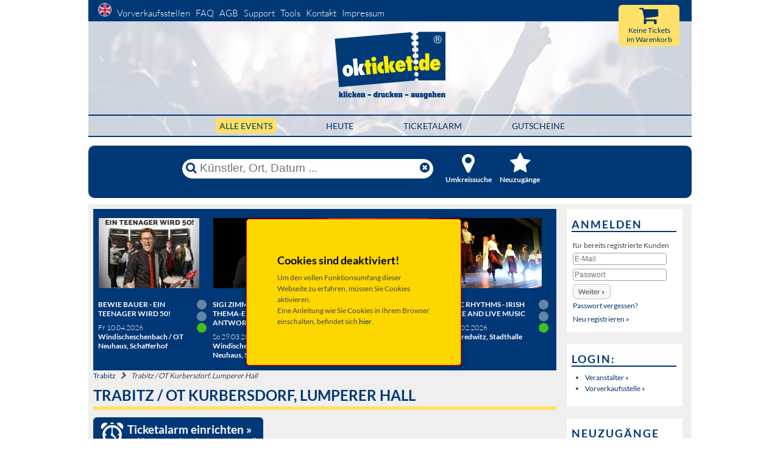

--- FILE ---
content_type: text/html
request_url: https://okticket.de/?eventort_id=2172&startReset=ON&cookiecheck=true
body_size: 11581
content:
<!DOCTYPE html>
<html lang="de">


<!-- stellt die expiretime wieder auf 15min zurueck, sofern noch nicht abgelaufen -->


<head>
	<meta charset="utf-8">
				<title>&raquo; Tickets &raquo;  Trabitz / OT Kurbersdorf, Lumperer Hall</title>
		<META NAME="description" CONTENT="Tickets für Trabitz / OT Kurbersdorf, Lumperer Hall | Tickets selbst ausdrucken - von okticket.de GmbH">
		<META NAME="keywords" content="Trabitz / OT Kurbersdorf, Lumperer Hall, okticket, Ticket, Eintrittskarte, Kartenverkauf, Kartenvorverkauf, VVK, Vorverkaufstelle, Ticketverkauf, Ticketservice, Theater, Konzert, Veranstaltung, Event)">
		<link rel="canonical" href="https://okticket.de/tickets-trabitz-ot-kurbersdorf-lumperer-hall-o2172"/>
					
<meta name="viewport" content="width=device-width, initial-scale=1">
<meta http-equiv="X-UA-Compatible" content="IE=edge" />
<META NAME="AUTHOR" CONTENT="TicketService okticket.de GmbH">
<META NAME="Content-Language" CONTENT="de">
<META NAME="Revisit" CONTENT="After 1 days">
<META NAME="robots" CONTENT="index,follow">
<meta name="google" content="notranslate" />
<!-- Chrome, Firefox OS and Opera -->
<meta name="theme-color" content="#003876">
<!-- Windows Phone -->
<meta name="msapplication-navbutton-color" content="#003876">
<!-- iOS Safari -->
<meta name="apple-mobile-web-app-status-bar-style" content="#003876">
<meta name="verify-v1" content="VA7wtQGsjnfCcNd/1T+H3F2BglU3effhVrgF1m8WmZo=" />





		<link rel="preload" href="https://okticket.de/build/css/one.css?v=1768895907744" as="style" onload="this.onload=null;this.rel='stylesheet'">
	<noscript><link rel="stylesheet" href="https://okticket.de/build/css/one.css?v=1768895907744"></noscript>

	
	<script>
		!function(n){"use strict";n.loadCSS||(n.loadCSS=function(){});var o=loadCSS.relpreload={};if(o.support=function(){var e;try{e=n.document.createElement("link").relList.supports("preload")}catch(t){e=!1}return function(){return e}}(),o.bindMediaToggle=function(t){var e=t.media||"all";function a(){t.addEventListener?t.removeEventListener("load",a):t.attachEvent&&t.detachEvent("onload",a),t.setAttribute("onload",null),t.media=e}t.addEventListener?t.addEventListener("load",a):t.attachEvent&&t.attachEvent("onload",a),setTimeout(function(){t.rel="stylesheet",t.media="only x"}),setTimeout(a,3e3)},o.poly=function(){if(!o.support())for(var t=n.document.getElementsByTagName("link"),e=0;e<t.length;e++){var a=t[e];"preload"!==a.rel||"style"!==a.getAttribute("as")||a.getAttribute("data-loadcss")||(a.setAttribute("data-loadcss",!0),o.bindMediaToggle(a))}},!o.support()){o.poly();var t=n.setInterval(o.poly,500);n.addEventListener?n.addEventListener("load",function(){o.poly(),n.clearInterval(t)}):n.attachEvent&&n.attachEvent("onload",function(){o.poly(),n.clearInterval(t)})}"undefined"!=typeof exports?exports.loadCSS=loadCSS:n.loadCSS=loadCSS}("undefined"!=typeof global?global:this);
	</script>
	

		
	

<style>
	@charset "UTF-8";@media all{*{margin:0;padding:0}option{padding-left:.4em}select{padding:1px}html{height:100%;margin-bottom:1px}body{font-size:100.01%;color:#000;background:#fff;text-align:left}img{border:0 solid}ol,ul{margin:0 0 1em 1em}li{margin-left:.8em;line-height:1.5em}#col1_content,#col2_content,#col3_content,#header{position:relative}#topnav{text-align:right}#header #topnav{position:absolute;top:10px}#header,#main{clear:both}#col1{float:left;width:200px}#col2{float:right;width:200px}#col3{width:auto;margin:0 200px}.clearfix:after{content:".";display:block;font-size:0;height:0;clear:both;visibility:hidden}.clearfix{display:block}#ie_clearing{display:none}}@media screen,projection{body{background:#fff;text-align:left}.page_margins{text-align:left;margin:0 auto;min-width:990px;max-width:80em}.page{padding:0}#header{background:url(images/header/header_pic.jpg);border:none;border-bottom:1px solid #c5c5c5;height:190px;padding:0;margin-bottom:10px;margin-top:34px}#header #topnav{background-color:#003876;clear:both;display:block;float:left;font-size:125%;height:30px;left:0;padding-top:5px;position:absolute;text-align:left;top:-34px;width:100%}#header #headerlogo{padding-top:15px;text-align:center;margin-bottom:18px}#header #header_cart_resume{right:20px;position:absolute;top:-26px;background-color:#ffe167;width:100px;height:34px;border-radius:6px;text-align:center;padding-top:34px;font-size:100%}#header #header_cart_button{right:55px;position:absolute;top:-25px}#header #header_cart_button i{font-size:280%}#nachoben{position:fixed;width:30px;right:0;bottom:0}#nachoben a{font-size:240%;display:block;margin-bottom:15px;margin-left:-52px}#topnav{color:#aaa;background:0 0}#main{padding:0;width:990px}#main_nav_new{margin-left:auto;margin-right:auto;border-top:2px solid #003776;border-bottom:2px solid #003776;padding:6px 0}.main_nav_h{text-align:center;margin:0}.nav_f{margin-left:80px}.activ_filterbutton{background:#ffe167;padding:4px 6px;border-radius:6px}.activ_filterbutton a{text-decoration:none!important}#main_nav_new ul li{height:60px;display:inline;font-size:120%;text-transform:uppercase}#col1{width:760px}#col2,#col2_content{display:none}#col3{margin-left:767px;margin-right:0}#col3_content{padding-left:10px;padding-right:0}#topnav a{color:#fff;margin-left:6px;font-weight:200;margin-bottom:4px}#topnav a img{margin-left:10px;border:1px solid #fff;border-radius:50%}#HauptFilter{background-color:transparent;float:left;font-size:93%;line-height:normal;margin-left:auto;margin-right:auto;border-bottom:0 solid #000;font-weight:400;position:relative;width:578px}#HauptFilter li{display:inline;margin:0;padding:0;list-style:none}#HauptFilter a{float:left;margin-right:4px;padding:0;text-decoration:none}#HauptFilter a span{background:#efefef;color:#0a284f;display:block;float:left;padding:0 8px;margin-bottom:10px;white-space:nowrap;border-radius:10px}#HauptFilter .current a{background-position:0 0;border-width:0}#HauptFilter .current a span{background:#ffe066;color:#0a284f;font-weight:700}}@media all{html *{font-size:100.01%}body{font-family:Lato,Helvetica,sans-serif;font-size:75%;color:#444}.menu-button{position:fixed;z-index:1000;margin:1em;padding:0;width:2.5em;height:2.25em;border:none;text-indent:2.5em;font-size:1.5em;color:transparent;background:0 0;display:none}.menu-button::before{position:absolute;top:.5em;right:.5em;bottom:.5em;left:.5em;background:linear-gradient(#373a47 20%,transparent 20%,transparent 40%,#373a47 40%,#373a47 60%,transparent 60%,transparent 80%,#373a47 80%);content:''}.close-button{width:1em;height:1em;position:absolute;right:1em;top:1em;overflow:hidden;text-indent:1em;font-size:.75em;border:none;background:0 0;color:transparent}.close-button::after,.close-button::before{content:'';position:absolute;width:3px;height:100%;top:0;left:50%;background:#bdc3c7}.close-button::before{-webkit-transform:rotate(45deg);transform:rotate(45deg)}.close-button::after{-webkit-transform:rotate(-45deg);transform:rotate(-45deg)}.logo_mobile{display:none}.headerlike,h1,h2{font-family:Lato,Helvetica,sans-serif;font-weight:700;color:#000;margin:.3em 0 .5em}h1{font-size:175%}h2{font-size:150%}ol,ul{line-height:1.5em;margin:0 0 1em 1em}ul li{list-style-type:disc}ol li{list-style-type:decimal}li{margin-left:.8em;line-height:1.5em}p{line-height:1.5em;margin:0 0 1em}b{font-weight:700}i{font-style:italic}.hide{display:none}.align_left{text-align:left}.nullBorder{border:none}.showOnResponsive{display:none}input,select{background-color:#fff;border:1px solid #a5a193}a.button_hervorheben,button.button_hervorheben{border:2px solid #003776;font-size:125%;padding:4px 14px;border-radius:6px}a{color:#036;background:0 0;text-decoration:none}.markresult_header{margin-left:0;padding-left:0;padding-bottom:4px;text-transform:uppercase;border-bottom:6px solid #ffe167;font-size:200%;color:#003776}.tour-header{margin-left:0}#Clearfix,.endFloat{clear:both}td{padding:0}.modal{display:none;position:fixed;z-index:1000;top:0;left:0;height:100%;width:100%;background:url(images/loading.gif) 50% 50% no-repeat rgba(255,255,255,.8)}#searchBox .sb_line{display:table;width:100%;margin-top:3px}#searchBox input{font-size:240%;padding:0}#searchBox button{font-size:240%;background-color:transparent;border:none;padding:0 5px;color:#003776}#searchBox .sb_submit{display:table-cell;width:1%}#searchBox .sb_input{display:table-cell;width:100%}#searchBox .sb_input input{display:table-cell;color:#003776;width:99%;border:none;outline:0}#searchBox .sb_input input::-ms-clear{display:none}#searchBox .sb_reset{display:table-cell;width:1%}#main{margin:0;background:#efefef;border:none}.main-center-content{padding:8px 15px 15px 8px;margin:0}.searchItem{background:#fff;margin-top:10px;padding:0 0 1px;margin-bottom:7px;position:relative}.event_short_cut{width:100%;margin:0 0 12px}.event_short_cut_bild{width:160px;margin:0;vertical-align:top;padding:4px}.event_short_cut_text{width:auto;vertical-align:top}.event_short_cut_symbols{width:25px;vertical-align:top;text-align:center}.event_short_cut_info{width:165px;padding-top:20px;vertical-align:top}.event_short_cut_content{padding:0;position:relative;margin:0}.event_short_cut_ampel{width:32px;padding-top:.3em;margin-top:16px}.event_short_cut_info .event_short_cut_content{padding-left:.5em}.event_short_cut_title{font-size:116.67%;font-weight:700;text-decoration:none;border-bottom:2px solid #003777;padding-bottom:3px}.event_short_cut_title span{font-weight:400}.summery{font-size:140%}.event_short_cut_group{margin-top:4px;margin-bottom:4px}.event_short_cut_zeitort{padding-top:4px;margin-bottom:4px}.event_short_cut_date{padding-bottom:3px;font-size:90%;margin-top:10px;font-weight:400}.event_short_cut_neu_schild{position:absolute;margin-top:-5px;margin-left:-5px;z-index:49}.event_short_cut_abgesagt_schild{position:absolute;margin-top:5px;margin-left:5px;z-index:49}.event_short_cut_kaufen{position:relative;background:#003776;border-radius:6px;padding:6px 6px 8px;margin:10px 10px 0 0}.event_short_cut_kaufen a{color:#fff;font-size:130%;text-decoration:none}.event_short_cut_kaufen i{margin-right:4px}i.fa.fa-external-link{margin-right:5px}.infobox_rechts{background:#fff;border:none;padding:8px 10px 8px 8px;margin-bottom:20px;line-height:22px}.infobox_rechts h2{color:#003776;text-transform:uppercase;font-weight:700;letter-spacing:2px;border-bottom:2px solid #003776;font-size:150%}#cockpit{position:relative;display:block;background:#003776;margin-top:14px;margin-bottom:10px;border-radius:10px}#cockpit_head{height:65px;margin-left:auto;margin-right:auto;width:683px}#cockpit_head #stichwortsuche,#cockpit_head .cockpit_head_button{float:left}.filter_img{font-size:300%!important;text-align:center}#cockpit_head #stichwortsuche{padding:22px 0 0}#cockpit_head .cockpit_head_button{width:11%;padding:11px 0 10px 10px;text-align:center}#searchBox{background:#fff;padding:0;border:1px solid #fff;width:410px;height:30px;border-radius:25px;box-shadow:none;margin-right:10px}#cockpit_head .cockpit_head_button a{position:relative;background-repeat:no-repeat;display:block;margin:0}#cockpit_filter{position:relative;background-color:transparent;clear:both;width:683px;margin-left:auto;margin-right:auto}#cockpit_filter .filterzeile{padding:2px 2px 2px 0;clear:both;display:block;height:22px}#cockpit_neusuche .filtertitel{padding-top:.2em}.filterzeile DIV{float:left}.filterzeile SPAN{padding:0 .5em;color:#fff}.filterzeile SPAN input,.filterzeile SPAN select{height:19px;vertical-align:bottom;border-radius:12px;border:none;padding-left:10px}.plz_submit{padding:0 8px 0 6px;background-color:#fff;font-weight:700;color:#003776!important}#cockpit_filter .filtertitel{color:#fff;display:inline-block;font-size:120%;width:120px;font-weight:700}.filter_title{color:#fff;font-weight:700;margin:0}#cockpit_kategoriefilter{display:block;margin-left:auto;margin-right:auto;width:683px;margin-top:6px}#stichwortsuche{border:none;background:0 0;font-size:8px}#cockpit_umkreissuche{position:relative;padding-bottom:10px}.eventwerbung{position:relative}.col_left{position:relative;display:block;width:24.9%;height:100%;float:left}.divrow{position:relative;overflow:hidden;width:auto;padding:.7em 0 0 .7em;margin-bottom:.7em}.eventwerbung_image{border:1px solid #003577;margin-bottom:15px;margin-right:15px}.eventwerbung_ampel{margin-right:10px;width:16px;float:right}.eventwerbung_imagediv{float:left;padding-right:0;padding-top:5px;position:relative}.eventwerbung_imagediv img{border:1px solid #003577}.eventwerbung_imagediv a img{border:1px solid #003577;width:165px;height:115px;background-color:#205896}.eventwerbung_NeuBild{position:absolute;left:-5px;top:0;border:0}.eventwerbung_BoxBackground{background:#003777;padding-bottom:10px;border:none}.event_short_cut_bild img.event_img{width:150px;height:105px;background-color:#f4f4f4}.fullWidth{width:100%}.button_hervorheben{background-color:#003879!important;color:#fff!important;hyphens:auto;white-space:normal}.programm_titel{text-shadow:none;padding-bottom:8px}.programm_titel a{color:#fff;text-transform:uppercase;font-weight:700}.programm_datum_ort{color:#fff;font-weight:300}form#formboxlogin input[type=password],form#formboxlogin input[type=text]{font-size:100%;margin:0 5px 5px 0;padding:2px;-webkit-border-radius:4px;-moz-border-radius:4px;border-radius:4px;background:-moz-linear-gradient(top,#fff,#f7f7f7);background:-ms-linear-gradient(top,#fff,#f7f7f7)}.eventwerbung_imagediv .event_short_cut_abgesagt_schild{top:15px}#header #header_cart_button img{max-width:100%}.loading-indicator{border:6px solid #d2d2d2;border-radius:50%;border-top:6px solid #003876;width:20px;height:20px;-webkit-animation:1.5s linear infinite loading-spinner;animation:1.5s linear infinite loading-spinner;margin:0 auto}@-webkit-keyframes loading-spinner{0%{-webkit-transform:rotate(0)}100%{-webkit-transform:rotate(360deg)}}@keyframes loading-spinner{0%{transform:rotate(0)}100%{transform:rotate(360deg)}}.corona-image{grid-area:corona-image;margin:auto}.corona-text{grid-area:corona-text;margin:auto}.kulturpass-banner{max-width:100%!important;width:100%;display:block}.kulturpass-logo-shop{margin-top:10px;margin-right:10px;text-align:center}.kulturpass-logo-shop img{max-width:100%;width:70%}.micromodal-slide .modal-container,.micromodal-slide .modal-overlay{transform:translateZ(0)!important;-webkit-font-smoothing:subpixel-antialiased!important}}@font-face{font-family:Lato;font-display:swap;font-style:normal;font-weight:300;src:url(build/webfonts/lato-v14-latin-ext_latin-300.eot);src:local('Lato Light'),local('Lato-Light'),url(build/webfonts/lato-v14-latin-ext_latin-300.eot?#iefix) format('embedded-opentype'),url(build/webfonts/lato-v14-latin-ext_latin-300.woff2) format('woff2'),url(build/webfonts/lato-v14-latin-ext_latin-300.woff) format('woff'),url(build/webfonts/lato-v14-latin-ext_latin-300.ttf) format('truetype'),url(build/webfonts/lato-v14-latin-ext_latin-300.svg#Lato) format('svg')}@font-face{font-family:Lato;font-display:swap;font-style:normal;font-weight:400;src:url(build/webfonts/lato-v14-latin-ext_latin-regular.eot);src:local('Lato Regular'),local('Lato-Regular'),url(build/webfonts/lato-v14-latin-ext_latin-regular.eot?#iefix) format('embedded-opentype'),url(build/webfonts/lato-v14-latin-ext_latin-regular.woff2) format('woff2'),url(build/webfonts/lato-v14-latin-ext_latin-regular.woff) format('woff'),url(build/webfonts/lato-v14-latin-ext_latin-regular.ttf) format('truetype'),url(build/webfonts/lato-v14-latin-ext_latin-regular.svg#Lato) format('svg')}@font-face{font-family:Lato;font-display:swap;font-style:normal;font-weight:700;src:url(build/webfonts/lato-v14-latin-ext_latin-700.eot);src:local('Lato Bold'),local('Lato-Bold'),url(build/webfonts/lato-v14-latin-ext_latin-700.eot?#iefix) format('embedded-opentype'),url(build/webfonts/lato-v14-latin-ext_latin-700.woff2) format('woff2'),url(build/webfonts/lato-v14-latin-ext_latin-700.woff) format('woff'),url(build/webfonts/lato-v14-latin-ext_latin-700.ttf) format('truetype'),url(build/webfonts/lato-v14-latin-ext_latin-700.svg#Lato) format('svg')}@font-face{font-family:FontAwesome;font-display:swap;src:url(build/font-awesome/fonts/fontawesome-webfont.eot);src:url(build/font-awesome/fonts/fontawesome-webfont.eot?#iefix) format('embedded-opentype'),url(build/font-awesome/fonts/fontawesome-webfont.woff2) format('woff2'),url(build/font-awesome/fonts/fontawesome-webfont.woff) format('woff'),url(build/font-awesome/fonts/fontawesome-webfont.ttf) format('truetype'),url(build/font-awesome/fonts/fontawesome-webfont.svg#fontawesomeregular) format('svg');font-weight:400;font-style:normal}.fa{display:inline-block;font:14px/1 FontAwesome;font-size:inherit;text-rendering:auto;-webkit-font-smoothing:antialiased;-moz-osx-font-smoothing:grayscale}.fa-search:before{content:"\f002"}.fa-star:before{content:"\f005"}.fa-times:before{content:"\f00d"}.fa-map-marker:before{content:"\f041"}.fa-times-circle:before{content:"\f057"}.fa-eye:before{content:"\f06e"}.fa-shopping-cart:before{content:"\f07a"}.fa-external-link:before{content:"\f08e"}.fa-arrow-circle-up:before{content:"\f0aa"}.fa-ticket:before{content:"\f145"}@-ms-viewport{width:device-width}@media (min-width:990px){.close-button{display:none}}@media (max-width:1170px){#nachoben{z-index:1000;margin-bottom:6px;margin-left:0;right:6px}#nachoben a{display:inline;margin-bottom:0;margin-left:0;padding:0 4px}}@media (max-width:1070px){#nachoben{margin-bottom:0;margin-left:0;right:0}#nachoben a{background-color:rgba(180,180,180,.5)}}@media (max-width:990px){.close-button{display:none}.page_margins{min-width:40%}#header{width:100%;height:auto}#cockpit_head .cockpit_head_button{margin:11px 0 0;width:5%}.filter_title{display:none}#header #headerlogo{height:90px}#header #headerlogo a img{height:100%}#cockpit_head,#cockpit_kategoriefilter{margin-left:auto;margin-right:auto;width:592px}#main_nav_new ul{font-size:100%}#main_nav_new{padding:8px 0 6px}.nav_f{margin-left:40px}#col3{display:none}#col1{width:100%}.main-center-content{padding:0}#main{width:100%;border:0}img{max-width:84%}#cockpit{margin:0 8px 10px}#cockpit_filter{width:593px}#header #topnav{left:0;margin-bottom:8px}#topnav{text-align:left}.searchItem{border-top:2px solid #efefef;margin-left:4px}#nachoben,.markresult_header{margin-left:8px}}@media (max-width:800px){.close-button{display:none}td{-ms-hyphens:auto;-moz-hyphens:auto;-webkit-hyphens:auto;hyphens:auto}}@media (max-width:650px){#header{border:0;margin-top:0}#header #headerlogo{height:60px;padding-top:0!important;margin-top:-60px;margin-bottom:8px}.logo_desktop{display:none}.logo_mobile{display:inline-block}body,input{font-size:13px}#cockpit_head_button1,#cockpit_head_button2{display:none}#header #header_cart_button{margin-top:16px;z-index:1;right:20px}#header #header_cart_resume{width:55px;height:17px;top:12px}#header #header_cart_button i,#header #header_cart_button img{margin-top:24px;margin-right:12px}.fa-shopping-cart{float:right}#cockpit_kategoriefilter{display:none}#cockpit_head #stichwortsuche,#cockpit_head .cockpit_head_button{float:none}#cockpit_head{height:auto;width:auto;padding:9px}.event_short_cut_bild{padding:0}.event_short_cut_info{width:100px}.event_short_cut_kaufen a{font-size:92%}.event_short_cut_kaufen i{display:none}.summery{font-size:120%}.event_short_cut_title{margin-bottom:0!important}.location{font-size:80%!important}.event_short_cut_ampel{font-size:70%;margin-top:10px}#cockpit_head #stichwortsuche{padding:6px 4px}#cockpit_filter,.eventwerbung,i.fa.fa-external-link{display:none}#searchBox{width:100%}.menu-button{position:relative;z-index:1000;margin:0 11px 26px;padding:0;width:2.5em;height:2.25em;border:none;text-indent:2.5em;font-size:1.5em;color:transparent;background:0 0;display:block}.menu-wrap{position:fixed;height:100%;left:0;top:0;z-index:7002;width:230px;background-color:#003876;opacity:.95;padding:2.5em 1.5em 0;font-size:1.15em;-webkit-transform:translate3d(-320px,0,0);transform:translate3d(-320px,0,0)}#topnav a{color:#fff;display:list-item;list-style-type:none;margin-left:18px}#topnav img{margin:42px 0 0;padding-left:0!important}.modal{z-index:7000}.markresult_header{font-size:150%}}@media (max-width:500px){#main_nav_new ul{font-size:70%}.nav_f{margin-left:14px}#cockpit_kategoriefilter,.event_short_cut_info,.eventwerbung{display:none}#searchBox{display:flex;margin-left:auto;margin-right:auto}#stichwortsuche{border:none;background:0 0;font-size:8px}.event_short_cut_zeitort{border-bottom:0}.event_short_cut_shorttext{display:none}.event_short_cut_bild img.event_img{width:120px;height:84px;max-width:100%}.event_short_cut_bild{width:125px}#topnav span{display:block;margin-bottom:10px;line-height:1.6em}#header{border:0}.event_short_cut_title{margin-bottom:10px}a.button_hervorheben,button.button_hervorheben{font-size:90%;padding:10px 14px}.showOnResponsive{display:block}.markresult_header{font-size:130%}.kulturpass-logo-shop-mobile{margin-right:0}}@media (max-width:400px){.event_short_cut_ampel img{width:10px}.event_short_cut_ampel,.event_short_cut_symbols{width:20px}.summery{font-size:115%}}@keyframes loading-spinner{0%{transform:rotate(0)}100%{transform:rotate(360deg)}}@media (max-width:650px){.kulturpass-banner-mobile{display:block}.kulturpass-banner-desktop{display:none}}@media (min-width:651px){.kulturpass-banner-mobile{display:none}.kulturpass-banner-desktop{display:block}}@media (min-width:501px){.kulturpass-logo-shop-mobile{display:none}}.modal{font-family:-apple-system,BlinkMacSystemFont,avenir next,avenir,helvetica neue,helvetica,ubuntu,roboto,noto,segoe ui,arial,sans-serif}.modal-overlay{position:fixed;top:0;left:0;right:0;bottom:0;background:rgba(0,0,0,.6);display:flex;justify-content:center;align-items:center}.modal-container{background-color:#fff;padding:30px;max-width:500px;max-height:100vh;border-radius:4px;overflow-y:auto;box-sizing:border-box}@keyframes mmfadeOut{from{opacity:1}to{opacity:0}}@keyframes mmslideOut{from{transform:translateY(0)}to{transform:translateY(-10%)}}.micromodal-slide{display:none}.micromodal-slide[aria-hidden=true] .modal-overlay{animation:.3s cubic-bezier(0,0,.2,1) mmfadeOut}.micromodal-slide[aria-hidden=true] .modal-container{animation:.3s cubic-bezier(0,0,.2,1) mmslideOut}.micromodal-slide .modal-container,.micromodal-slide .modal-overlay{will-change:transform}
</style>


<!--[if lte IE 7]>
<link href="https://okticket.de/css/patches/patch_my_layout.css" rel="stylesheet" type="text/css" >
<![endif]-->

	<script>
		<!--
		var SessID = "";
		// -->
	</script>



	<script src="https://okticket.de/build/js/one_de.js?v=1768895907744" defer></script>

	<!-- FUNCTION: DOM READY TRIGGER DOMContentLoaded -->
	
	<script><!--
		function bindReady(e){var n=!1;function d(){n||(n=!0,e())}if(document.addEventListener)document.addEventListener("DOMContentLoaded",d,!1);else if(document.attachEvent){try{var t=null!==window.frameElement?TRUE:FALSE}catch(e){}if(document.documentElement.doScroll&&!t){!function t(){if(!n)try{document.documentElement.doScroll("left"),d()}catch(e){setTimeout(t,10)}}()}document.attachEvent("onreadystatechange",function(){"complete"===document.readyState&&d()})}if(window.addEventListener)window.addEventListener("load",d,!1);else if(window.attachEvent)window.attachEvent("onload",d);else{var o=window.onload;window.onload=function(){o&&o(),d()}}}var readyList=[];function onReady(e){readyList.length||bindReady(function(){for(var e=0;e<readyList.length;e++)readyList[e]()}),readyList.push(e)}
		// USAGE: onReady( alert("DOM loaded") );
		// -->
	</script>
	




    	<script><!--
		onReady( function(){
				loadDocumentReadyScripts();
			}
		);
	// -->
	</script>





<link rel="shortcut icon" href="https://okticket.de/favicon.ico" type="image/x-icon" />
<link rel="apple-touch-icon" href="https://okticket.de/images/apple-touch-icon.png" />
<link rel="apple-touch-icon" sizes="57x57" href="https://okticket.de/images/apple-touch-icon-57x57.png" />
<link rel="apple-touch-icon" sizes="72x72" href="https://okticket.de/images/apple-touch-icon-72x72.png" />
<link rel="apple-touch-icon" sizes="76x76" href="https://okticket.de/images/apple-touch-icon-76x76.png" />
<link rel="apple-touch-icon" sizes="114x114" href="https://okticket.de/images/apple-touch-icon-114x114.png" />
<link rel="apple-touch-icon" sizes="120x120" href="https://okticket.de/images/apple-touch-icon-120x120.png" />
<link rel="apple-touch-icon" sizes="144x144" href="https://okticket.de/images/apple-touch-icon-144x144.png" />
<link rel="apple-touch-icon" sizes="152x152" href="https://okticket.de/images/apple-touch-icon-152x152.png" />
<link rel="apple-touch-icon-precomposed" href="https://okticket.de/images/apple-touch-icon-precomposed.png"/>
<link rel="search" type="application/opensearchdescription+xml" href="https://okticket.de/Utils/searchPlugin.xml" title="okticket.de" />





</head>




<body lang="de">
	<div class="page_margins">
	  <div class="page">
			<div id="header" role="banner">
				<div id="nav_container" class="menu-wrap" role="navigation">
	<div id="topnav">
		<span>
					<a rel="nofollow" href="?setlang=en"><img src="images/en.png" alt="English" title="Set language to English" class="set_lang"></a>
				<a href="vvks.php">Vorverkaufsstellen</a>
		<a href="faq.php">FAQ</a>
		<a href="agb.php">AGB</a>
		<a href="https://support.okticket.de" target="_blank">Support</a>
		<a href="tools.php">Tools</a>
        		<a href="kontakt.php">Kontakt</a>
		<a href="impressum.php">Impressum</a>

			<span class="showOnResponsive" />
				<br />
									<a href="anmelden.php">Anmelden</a>
							</span>
		</span>
	</div>
	<button class="close-button responsive_menu_buttons" id="close-button">Menü schließen</button>
</div>
<button id="open-button" class="menu-button responsive_menu_buttons">Menü</button>

<div id="headerlogo">
	<a href="index.php?startReset=on" rel="bookmark">
					<img class="logo_desktop nullBorder" src="https://okticket.de/build/precompressed/okticket_Claim_RGB.svg" width="185px" alt="Start okticket.de">
			<img class="logo_mobile nullBorder" src="https://okticket.de/build/precompressed/okticket_ohneClaim_RGB.svg" width="193px" alt="Start okticket.de">
		   	</a>
</div>


<div id="main_nav_new">
		<ul class="main_nav_h">
		  <li class="nav_f activ_filterbutton" style="margin-left: 0;"><a href="index.php?startReset=ON">Alle Events</a></li>
		  <li class="nav_f "><a href="heute.php?startReset=on">HEUTE</a></li>
		  <li class="nav_f "><a href="ticketalarm.php">Ticketalarm</a></li>
		  <li class="nav_f "><a href="gutschein.php">Gutscheine</a></li>
		</ul>
</div>

        						<a id="header_cart_resume_a_href" href='#'>
			<div id="header_cart_resume">
		   		<br />Warenkorb
	   		</div>
			<div id="header_cart_button">
		   		<i id="cartButton_cartEmpty" class="fa fa-shopping-cart" title="Keine Tickets<BR>im Warenkorb"></i>
		   		<img id="cartButton_cartFull" src="images/cart_fill.png" width="32px" alt="Ihr Warenkorb" title="Warenkorb anzeigen" class="nullBorder hide">
	   		</div>
	   	</a>

        	</div>

							<div id="cockpit" role="search">
	<div id="cockpit_head">
		<div id="stichwortsuche">
			<form id="searchBox"  action="index.php" name="searchlist" method="get">
				<div class="sb_line">
					<div class="sb_submit">
						<button class="search-submit" type="submit" title="Suche">
							<i class="fa fa-search"></i>
						</button>
					</div>
					<div class="sb_input">
						<input class="search-input" type="text" value="" name="searchexpression" id="searchexpression" placeholder="Künstler, Ort, Datum ..." title="Künstler, Ort, Datum ..." aria-label="Künstler, Ort, Datum ..." />
					</div>
					<div class="sb_reset">
						<button class="search-reset" type="reset" aria-label="Reset">
							<i class="fa fa-times-circle"></i>
						</button>
					</div>
				</div>
			</form>
		</div>

		<div id="cockpit_head_button1">
			<div class="cockpit_head_button ">
				<a href='#'>
					<p class="filter_title"><i class="fa fa-map-marker filter_img"></i><br />Umkreissuche</p>
				</a>
			</div>
		</div>
		<div id="cockpit_head_button2" >
			<div class="cockpit_head_button ">
				<a href='#'>
					<p class="filter_title"><i class="fa fa-star filter_img"></i><br />Neuzug&auml;nge</p>
				</a>
			</div>
		</div>
        
	</div>

			<div id="cockpit_filter">

			<div id="cockpit_umkreissuche" class="filterzeile" style="display:none;">
				<FORM>
					<div class="closebutton">
						<a href='#' title="Umkreissuche schliessen"><i class="fa fa-times cp_close" style="color: #fff; font-size: 180%;"></i></a>
					</div>
					<SPAN class="filtertitel">Umkreissuche</SPAN>
					<SPAN>
						<select name="umkreisKM" aria-label="Umkreissuche">
												  						  						    		<option value="15">bis 15 km</option>
						    						  												  						  						    		<option value="30">bis 30 km</option>
						    						  												  						  						    		<option value="60">bis 60 km</option>
						    						  												  						  						    		<option value="100">bis 100 km</option>
						    						  											    </select>
					    <SPAN></SPAN>
					</SPAN>
					<SPAN>
					    							<input onblur="if(this.value=='') this.value='Ihre PLZ eingeben...'" onclick="this.value=''" value="Ihre PLZ eingeben..." type="text" name="umkreisPLZ" MAXLENGTH="5" title="PLZ eingeben" aria-label="PLZ eingeben"><SPAN></SPAN>
												<input class="plz_submit" type=submit value='Suche'/><SPAN></SPAN>
					</SPAN>
				</FORM>
			</div>

			<div id="cockpit_neusuche" class="filterzeile" style="display:none;">
				<div class="closebutton">
						<a href='#' title="Neuzug&auml;nge anzeigen schliessen"><i class="fa fa-times cp_close" style="color: #fff; font-size: 180%;"></i></a>
				</div>
				<SPAN class="filtertitel">Neuzug&auml;nge</SPAN>
				<SPAN>
					nur Neuzug&auml;nge werden angezeigt
				</SPAN>
			</div>

            
			<div id="cockpit_kategoriefilter" class="clearfix">
						
	
	<div id="filterrahmen" class="clearfix">
					<ul id="HauptFilter" class="clearfix">
																															</ul>
		

			</div>

			<div id="Clearfix"></div>
				</div>
		</div>
	</div>
			
			
				            	

        	<div id="main" role="main">
        		<div class="main-center-content">
        		<div id="col1">
  					<div id="col1_content" class="clearfix">

  						    <div id="noJavascript">
                    <H2>Cookies sind deaktiviert!</H2>
            <p>
                Um den vollen Funktionsumfang dieser Webseite zu erfahren, m&uuml;ssen Sie Cookies aktivieren.<br>
                Eine Anleitung wie Sie Cookies in Ihrem Browser einschalten, befindet sich
                <a rel="nofollow" href="cookies.php?hideCookieAlert=true" target="_blank">hier</a>.
            </p>
                    </div>

    

							
							
							
							
	





			<div class='eventwerbung'><div class='eventwerbung_BoxBackground'>
		<div class="divrow">
											<div class="col_left">
					<div class="eventwerbung_imagediv">
			    <a href='tickets-bewie-bauer-ein-teenager-wird-50-windischeschenbach-ot-neuhaus-schafferhof-2026-04-10-e51907?ew=ON'><img src="https://img.okticket.de/coolwebp-B-165-event_image_51907.jpg" class='eventwerbung_image' alt='Bewie Bauer - Ein Teenager wird 50!'></a>
						<div class="eventwerbung_NeuBild">
																												
						</div>
						<div class="event_short_cut_abgesagt_schild">
																																			
						</div>
					</div>

																									<img src="images/ampel_gruen.png" title="es gibt noch genügend Tickets" alt="Ampel zeigt grün es gibt noch genügend Tickets" class="eventwerbung_ampel">

					<div class="programm_titel"><a href='tickets-bewie-bauer-ein-teenager-wird-50-windischeschenbach-ot-neuhaus-schafferhof-2026-04-10-e51907?ew=ON'>Bewie Bauer - Ein Teenager wird 50!</a></div>

					<div class="programm_datum_ort">
											<!-- Einzeltermin -->
						Fr 10.04.2026
										</div>
					<div class="programm_datum_ort">
						<b>Windischeschenbach / OT Neuhaus, Schafferhof &nbsp;</b>
					</div>
				</div>
			
											<div class="col_left">
					<div class="eventwerbung_imagediv">
			    <a href='tickets-sigi-zimmerschied-kein-thema-eine-deutsche-antwort-windischeschenbach-ot-neuhaus-schafferhof-2026-03-29-e53417?ew=ON'><img src="https://img.okticket.de/coolwebp-B-165-event_image_53417.jpg" class='eventwerbung_image' alt='Sigi Zimmerschied:Kein Thema-Eine deutsche Antwort'></a>
						<div class="eventwerbung_NeuBild">
																												
						</div>
						<div class="event_short_cut_abgesagt_schild">
																																			
						</div>
					</div>

																									<img src="images/ampel_gelb.png" title="Tickets gehen zur Neige" alt="Ampel zeigt gelb Tickets gehen zur Neige" class="eventwerbung_ampel">

					<div class="programm_titel"><a href='tickets-sigi-zimmerschied-kein-thema-eine-deutsche-antwort-windischeschenbach-ot-neuhaus-schafferhof-2026-03-29-e53417?ew=ON'>Sigi Zimmerschied:Kein Thema-Eine deutsche Antwort</a></div>

					<div class="programm_datum_ort">
											<!-- Einzeltermin -->
						So 29.03.2026
										</div>
					<div class="programm_datum_ort">
						<b>Windischeschenbach / OT Neuhaus, Schafferhof &nbsp;</b>
					</div>
				</div>
			
											<div class="col_left">
					<div class="eventwerbung_imagediv">
			    <a href='tickets-ladystrings-streichquartett-deggendorf-kapuzinerstadl-2026-02-05-e53971?ew=ON'><img src="https://img.okticket.de/coolwebp-B-165-event_image_53971.jpg" class='eventwerbung_image' alt='Ladystrings - Streichquartett'></a>
						<div class="eventwerbung_NeuBild">
																												
						</div>
						<div class="event_short_cut_abgesagt_schild">
																																			
						</div>
					</div>

																									<img src="images/ampel_gruen.png" title="es gibt noch genügend Tickets" alt="Ampel zeigt grün es gibt noch genügend Tickets" class="eventwerbung_ampel">

					<div class="programm_titel"><a href='tickets-ladystrings-streichquartett-deggendorf-kapuzinerstadl-2026-02-05-e53971?ew=ON'>Ladystrings - Streichquartett</a></div>

					<div class="programm_datum_ort">
											<!-- Einzeltermin -->
						Do 05.02.2026
										</div>
					<div class="programm_datum_ort">
						<b>Deggendorf, Kapuzinerstadl&nbsp;</b>
					</div>
				</div>
			
											<div class="col_left">
					<div class="eventwerbung_imagediv">
			    <a href='tickets-celtic-rhythms-irish-dance-and-live-music-marktredwitz-stadthalle-2026-02-26-e55396?ew=ON'><img src="https://img.okticket.de/coolwebp-B-165-event_image_55396.jpg" class='eventwerbung_image' alt='Celtic Rhythms - irish Dance and LIVE Music'></a>
						<div class="eventwerbung_NeuBild">
																												
						</div>
						<div class="event_short_cut_abgesagt_schild">
																																			
						</div>
					</div>

																									<img src="images/ampel_gruen.png" title="es gibt noch genügend Tickets" alt="Ampel zeigt grün es gibt noch genügend Tickets" class="eventwerbung_ampel">

					<div class="programm_titel"><a href='tickets-celtic-rhythms-irish-dance-and-live-music-marktredwitz-stadthalle-2026-02-26-e55396?ew=ON'>Celtic Rhythms - irish Dance and LIVE Music</a></div>

					<div class="programm_datum_ort">
											<!-- Einzeltermin -->
						Do 26.02.2026
										</div>
					<div class="programm_datum_ort">
						<b>Marktredwitz, Stadthalle&nbsp;</b>
					</div>
				</div>
			
					</div>
		<div class=endFloat></div>
		</div></div>
	

	<div class="breadcrumb-navi">
		<ul class='main-navi-breadcrumb'><li>	<a href='https://okticket.de/tickets-trabitz-p92724'>Trabitz</a></li><li>Trabitz / OT Kurbersdorf, Lumperer Hall</li></ul>		
	</div>
	<script type="application/ld+json">
[
{"@context":"http://schema.org","@type":"BreadcrumbList","itemListElement":[{"item":{"@id":"https://okticket.de/tickets-trabitz-p92724","name":"Trabitz"},"@type":"ListItem","position":1},{"item":{"@id":"https://okticket.de/tickets-trabitz-ot-kurbersdorf-lumperer-hall-o2172","name":"Trabitz / OT Kurbersdorf, Lumperer Hall"},"@type":"ListItem","position":2}]}
]
</script>
	

	<h1 class="markresult_header">Trabitz / OT Kurbersdorf, Lumperer Hall</h1>


	<a class="ticketalarmButton" href="https://www.okticket.de/ticketalarm.php?action=addrules&tar_search[]=ort_id|2172"><span><b>Ticketalarm einrichten &raquo;</b><BR/> Trabitz / OT Kurbersdorf, Lumperer Hall</span></a>	



<!-- JSON+LD -->


	<div class="noEvents">
	<br /><br />
	<h2><strong>Derzeit (noch) keine Veranstaltungen</strong> im Vorverkauf!</h2>
	<br /><br />
</div>

<!-- nur bei Suche und gescheitert -->




			<div class="bgbox">
			<h2><i class="fa fa-info-circle"></i> Informationen zu Trabitz / OT Kurbersdorf, Lumperer Hall</h2>
			<p>
				Derzeit liegen uns keinerlei Informationen vor.<br />
				Geplante oder zukünftige Veranstaltungen sind uns aktuell nicht bekannt bzw. sind ggf. in der Vorbereitungsphase.<br />
				Besuchen Sie uns später nochmals.
				<BR/>
				<BR/>
				<a href="index.php" class="littleButton">Weiter zur Startseite &raquo;</a><BR/>
			</p>
		</div>

		<div class="bgbox">
			<h2><i class="fa fa-search"></i> Externe Hilfe</h2>
			Durchsuchen Sie das Internet mit folgenden Begriff<br />
			<b>Trabitz / OT Kurbersdorf, Lumperer Hall</b>
			<BR/>
			<BR/>
			<a target="_blank" href="https://www.google.com/search?&q=Trabitz%20%2F%20OT%20Kurbersdorf%2C%20Lumperer%20Hall" class="littleButton"><i class="fa fa-google"></i> Googlesuche &raquo;</a><BR/>
		</div>
	
	


    	 			<!-- <div class=endFloat></div> -->

	 			<div id="nachoben">
					<a href='#' title="nach oben" class="back-to-top"><i class="fa fa-arrow-circle-up"></i></a>
				</div>
	 	</div>
	</div>

	<!-- col2 ist unsichbar: layout ist nur 2-spaltig -->
	<div id="col2">
		<div id="col2_content" class="clearfix">
			<h2>Column  #col2</h2>
		</div>
	</div>


                

	<div id="col3"  role="complementary">
		<div id="col3_content" class="clearfix"> <a id="content"></a>


	    			    	
	<div class="infobox_rechts">
		<H2>Anmelden</H2>
		<table class='fullWidth'>
			<tr><td>
						<form action='index.php?action=login' method="post" name="formboxlogin" id="formboxlogin">
				für bereits registrierte Kunden<BR>

						  				  		<input type="hidden" name="actionHPTToken" value="IzCjOJ3b0oMibzHQFSkaQpWQ7fKDEi/ghmb4++Hlz4EYKv37tjgT2SKo6tS6Bia+nbxe+r0aGqf50Ef2q7KtIA==::a028c8f64e055698"><input type="hidden" name="user_hpt_role" value="2">
				<input type='text' name='username' size='20' placeholder="E-Mail" title="E-Mail" aria-label="E-Mail"
					class="align_left hptrequired {validate:{required: true, email: true, messages:{required:'E-Mail erforderlich', email:'E-Mailadresse ungültig'}}} "
					style="display: none;" >
				<input type='password' name='password' id='password' size='20' placeholder="Passwort" title="Passwort" aria-label="Passwort"
				class="align_left {validate:{required: true, messages:{required:'Passwort erforderlich'}}} " autocomplete="off">
								<input type="hidden" name="sslid" value="0b7189f3e96aa82fdbb0ff8fede8f58c">


				<div style="margin-right: 12px;">
					<input type="submit" name="submit" value="Weiter &raquo;" id="submitbuttonlittle" class="littleButton" aria-label="Weiter"/>
					<BR>
					<a href="index.php?action=forgot_password">Passwort vergessen?</a>
					<BR>
											<a href="kasse.php?action=newregister">Neu registrieren &raquo;</a>
									</div>
			</form>

		 	</td></tr>
		 </table>
	</div>

		    			    	     <div class="infobox_rechts">
	<H2>LOGIN:</H2>

		<div class="neuzugaenge">
		<ul>
			<li><a rel="nofollow" href="https://vvk.okticket.de">Veranstalter &raquo;</a></li>
			<li><a rel="nofollow" href="https://vvk.okticket.de">Vorverkaufsstelle &raquo;</a></li>
		</ul>
	</div>
</div>


		        
				
		    					
<div class="infobox_rechts">
    <H2>Neuzug&auml;nge</H2>

    <div id="neuzugaenge">
        <div class="loading-indicator" id="loading-indicator-neuzugaenge"></div>
        <ul id="events-list-neuzugaenge" style="display: none;"></ul>
    </div>

</div>

<script>
            onReady(fillNeuzugaengeBox);
    
    function fillNeuzugaengeBox() {
        $.ajax({
            url: "https://ajax.okticket.de/legacy/www/sidebox/neuzugaenge",
            dataType: "json",
            data: {
                filterId: '',
                length: '15',
                veranstalter_user_id: ''

            },
            success: function(data) {
                var list = $("#events-list-neuzugaenge");
                for (var event in data) {
                    if (data.hasOwnProperty(event) && data[event].hasOwnProperty('event_url') && data[event].hasOwnProperty('event_name')) {
                        list.append(
                                "<li><a href='"+data[event].event_url+"'>"+data[event].event_name+"</a></li>"
                        );
                    }
                }

                if (data.totCount == 0) {
                    list.append(
                            "<li style='list-style-type: none;'><i>Derzeit keine Neuzugänge vorhanden!</i></li>"
                    );
                } else {
                    list.append("<li style='list-style-type: none;'>&nbsp;</li>");
                    list.append(
                            '<li style="list-style-type: none;"><a href="neu.php?startReset=on&neue=on&"><i>weitere Neuzugänge &raquo;</i></a></li>'
                    );
                }

                $('#loading-indicator-neuzugaenge').hide();

                list.slideDown();
            }
        });
    }
</script>
				
<div class="infobox_rechts">
    <H2>HEUTE</H2>

    <div id="heute">
        <div class="loading-indicator" id="loading-indicator-heute"></div>
        <ul id="events-list-heute" style="display: none;"></ul>
    </div>

</div>

<script>
            onReady(fillHeuteBox);
    
    function fillHeuteBox() {
        $.ajax({
            url: "https://ajax.okticket.de/legacy/www/sidebox/heute",
            dataType: "json",
            data: {
                filterId: '',
                length: '10',
                veranstalter_user_id: ''

            },
            success: function(data) {
                var list = $("#events-list-heute");
                for (var event in data) {
                    if (data.hasOwnProperty(event) && data[event].hasOwnProperty('event_url') && data[event].hasOwnProperty('event_name')) {
                        list.append(
                                "<li><a href='"+data[event].event_url+"'>"+data[event].event_name+"</a></li>"
                        );
                    }
                }

                if (data.totCount == 0) {
                    list.append(
                            "<li style='list-style-type: none;'><i>Heute keine Veranstaltungen im Vorverkauf!</i></li>"
                    );
                } else if (data.totCount >= '10') {
                    list.append("<li style='list-style-type: none;'>&nbsp;</li>");
                    list.append(
                            "<li style='list-style-type: none;'><a href='heute.php?startReset=on&'><i>alle Termine &raquo;</i></a></li>"
                    );
                }

                $('#loading-indicator-heute').hide();

                list.slideDown();
            }
        });
    }
</script>



		        		        	    <div class="infobox_rechts" style="padding: 0em; height: 357px;">
		<a href="gutschein.php"><img src='images/gutschein_banner.jpg' class='nullBorder' alt='Gutschein'></a>
    </div>

		        
		    
		    </div>
  				<div id="ie_clearing">&nbsp;</div>

	</div><!-- end: #col3 -->


</div><!-- end: #main-center-content -->
</div><!-- end: #main -->

<div id="footer" role="contentinfo">
	<div id="footer_content">&copy; 2026 Copyright okticket.de GmbH &nbsp;|&nbsp; okticket.de <SUP>&reg;</SUP> ist eine eingetragene Wortmarke von okticket.de GmbH &nbsp;|&nbsp; <a href="impressum.php">Impressum</a> &nbsp;|&nbsp; <a href="datenschutz.php">Datenschutz</a> &nbsp;|&nbsp; <a href="barrierefreiheit.php">Barrierefreiheit</a> </div>
</div>



</div><!-- end: #page -->
</div><!-- end: #page_margins -->


<!-- Refresh Cart -->
<script>
	var displayCart = function(){
		var header_cart_resume = $('#header_cart_resume');
		var cartButton_cartEmpty = $('#cartButton_cartEmpty');
		var cartButton_cartFull = $('#cartButton_cartFull');
		var header_cart_resume_a_href = $('#header_cart_resume_a_href');

					header_cart_resume.html('<span id="cart_empty" style="font-size:12px; display: none;">Keine Tickets<BR>im Warenkorb</span><span id="cart_empty_mobile" style="display: none;">0 Tickets</span><br>');
			cartButton_cartFull.hide();
			cartButton_cartEmpty.show();
			header_cart_resume_a_href.attr("href", "index.php?action=view_cart");
			header_cart_resume_a_href.css("cursor", "pointer");
		
		
			// Restzeit für Cart
		 	$('#cart_restZeit').countdown($('#cart_restZeit').attr('targettime_us'))
		 		.on('update.countdown', function(event) {$(this).html($('#cart_restZeit').attr('pre_text')+event.strftime('%M:%S')+$('#cart_restZeit').attr('unit_text'));})
		 		.on('finish.countdown', function(event) {$(this).html($('#cart_restZeit').attr('finished_text'));})
		 		;

			$('#cart_restZeit_mobile').countdown($('#cart_restZeit_mobile').attr('targettime_us'))
				.on('update.countdown', function(event) {
					$(this).html($('#cart_restZeit_mobile').attr('pre_text')+event.strftime('%M:%S')+$('#cart_restZeit_mobile').attr('unit_text'));
					$('#cart_restZeit_mobile').css('font-size', '10px');
				})
				.on('finish.countdown', function(event) {
					$(this).html($('#cart_restZeit_mobile').attr('finished_text'));
					$('#cart_restZeit_mobile').css('font-size', '7px');
				})
			;
		
	};


			onReady(displayCart);
	</script>





<script type="application/ld+json">
[
{"@context":"https://schema.org","@type":"WebSite","name":"okticket.de","alternateName":"okticket.de - Der faire Ticketservice","url":"https://www.okticket.de/","potentialAction":{"@type":"SearchAction","target":"https://www.okticket.de/index.php?startReset=ON&searchexpression={search_term_string}","query-input":"required name=search_term_string"}}
]
</script>

<script type="application/ld+json">
[
{"@context":"https://schema.org","@type":"Organization","name":"okticket.de","alternateName":"okticket.de - Der faire Ticketservice","url":"https://www.okticket.de/","logo":"https://www.okticket.de/images/logo.png","contactPoint":{"@type":"ContactPoint","telephone":"+49-9681-917737","contactType":"customer service"}}
]
</script>


<style>
	/* Status-Toast */
	#status-toast {
		display: none;
		background-color: #ff2e3c;
		color: #ffffff;
		text-align: center;
		font-size: 16px;
		border-radius: 10px;
		padding: 16px;
		position: fixed;
		z-index: 2000;
		top: 80px;
		right: 80px;
	}

	.status-toast-content {
		margin: 0;
	}

	#status-toast.show-status-toast {
		visibility: visible;
	}
</style>

<div id="status-toast">
    <p class="status-toast-content"><!-- Toast content --></p>
</div>


</body>
</html>






